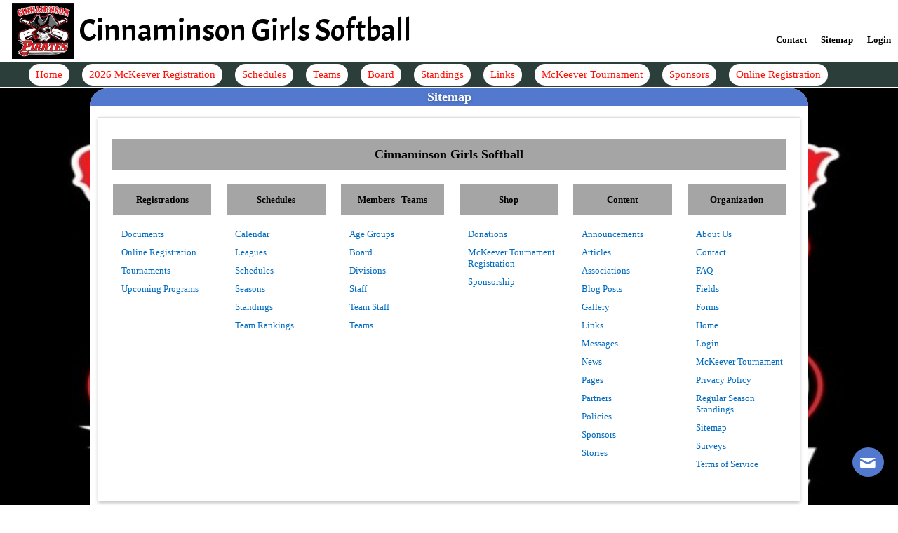

--- FILE ---
content_type: text/css
request_url: https://cinnaminsongirlssoftball.net/public/static/css/public-common.css?v=26011908
body_size: 4530
content:
/**************************************************************************
 * THAPOS PROPRIETARY/CONFIDENTIAL
 * Copyright (c) 2014, Thapos Incorporated. All rights reserved.
 * 
 * NOTICE:  All information contained herein is, and remains the property
 * of Thapos Incorporated, and is protected by trade secret or copyright
 * law. Dissemination of this information or reproduction of this material
 * is strictly forbidden unless prior written permission is obtained from
 * Thapos Incorporated.
 **************************************************************************/
/* table header background in every org list page  */
.css3gradient11{
	 filter:progid:DXImageTransform.Microsoft.gradient(GradientType=1,startColorstr=#d2eb93, endColorstr=#ffffff);
	 background-image:-moz-linear-gradient(left, #d2eb93 0%, #ffffff 100%);
	 background-image:-webkit-linear-gradient(left, #d2eb93 0%, #ffffff 100%);
	 background-image:-ms-linear-gradient(left, #d2eb93 0%, #ffffff 100%);
	 background-image:linear-gradient(left, #d2eb93 0%, #ffffff 100%);
	 background-image:-o-linear-gradient(left, #d2eb93 0%, #ffffff 100%);
	 background-image:-webkit-gradient(linear, left bottom, right bottom, color-stop(0%,#d2eb93), color-stop(100%,#ffffff));
 }
 /* table header background in every org list page  */
 .css3gradient12{	 
	 filter:progid:DXImageTransform.Microsoft.gradient(GradientType=1,startColorstr=#99d1ff, endColorstr=#ffffff);
	 background-image:-moz-linear-gradient(left, #99d1ff 0%, #ffffff 100%);
	 background-image:-webkit-linear-gradient(left, #99d1ff 0%, #ffffff 100%);
	 background-image:-ms-linear-gradient(left, #99d1ff 0%, #ffffff 100%);
	 background-image:linear-gradient(left, #99d1ff 0%, #ffffff 100%);
	 background-image:-o-linear-gradient(left, #99d1ff 0%, #ffffff 100%);
	 background-image:-webkit-gradient(linear, left bottom, right bottom, color-stop(0%,#99d1ff), color-stop(100%,#ffffff));
 }
 .list-table-header{
 	padding: 4px 0px 4px 4px; 
 	border-radius:50px !important;
 	color:black !important; 
 	white-space: nowrap!important;
 }
 .list-table.dataTable tr.even	{ background:#eff1f5; }
 .padding-no-sort				{ padding-left:16px !important;	}
 .list-table 					{ background: #e6e9ef !important; box-shadow: 0px 10px 25px 3px #a5a5a5; }
  
/* only mobile menu */
#open-menu{
	left: 13px !important;
	top: 7px !important;			
}

/* icons styles*/
.website-actions-hover-icon {
    border-radius: 100px;
    height: 21px;
    padding-top: 2px;
    width: 24px;
    text-align: center;
}
/* operations engine icon css */
.org-operations{
	position: relative;
    background: #ffff;
    height: 24px;
    padding: 0px 1px;
    top: 0px;
}
.org-operations ul li{
    display: inline-block;
    position: relative;
    list-style-type:none;
}
.org-operations ul .operation-engine-icon a{
    display: block;
    padding: 8px 15px;
    color:#787878 !important;
}
.org-operations ul .operation-engine-icon ul.dropdown{
    display: none;
    position: absolute;
    z-index: 999;
    left: auto !important;
    top:0px !important;
   	right:20px !important;
    background: #ffffff;
    width: 90px !important;
	text-align: left;
	border: 1px solid #BEBEBE;
 	box-shadow: 0 2px 4px rgba(0, 0, 0, 0.2);
 	padding: 0px !important;
}
.org-operations ul .operation-engine-icon:hover ul.dropdown{
    display: block;
}
.org-operations ul .operation-engine-icon ul.dropdown li{
    display: block;
}
.org-operations ul .operation-engine-icon ul li:nth-child(odd) {
	background: rgb(248, 248, 248) !important;
	border-bottom:1px solid #ddd;
}
.org-operations ul .operation-engine-icon ul li:nth-child(even) {
	background: rgb(255, 255, 255) !important;
	border-bottom:1px solid #ddd;
}

/* Actions icon css in every list page */
.operation-engine-icon .actionsEllipsis{ 
	background: url('https://d351kgpk2ntpv6.cloudfront.net/static/img/icons/general/blue-vertical-dots.png');
	cursor:pointer;
	height:20px;
	width:20px; 
}
.operation-engine-icon:hover .actionsEllipsis{ 
	background: url('https://d351kgpk2ntpv6.cloudfront.net/static/img/icons/general/green-vertical-dots.png');
	cursor:pointer;
	height:20px;
	width:20px; 
}
.update-content-style{
	border: 1px dashed #cccccc;
   	line-height:normal !important;
}
.icons-style{
	display: flex;
    align-items: center;
    justify-content: space-around;
}
.disp-flex-justify{
	word-break: break-word;
	display:flex;
	justify-content: space-between;
	gap:10px;		
}
.disp-flex-items{
	display:flex;
	align-items:center;
	padding-left: 10px;
}
.more-option{
	margin: 0px !important;
    padding: 0px !important;
    position: relative;
    top: 2px;
    font-style: normal !important;
}
.quick-link-add-btn:hover {
    box-shadow: 0px 0px 3px 0px #99c624;
}
.widget-body-padding{
	padding-left: 10px;	
 	padding-right: 10px;
	padding-bottom: 10px;
}
.word-break-all{
	word-break:break-all;
}
.word-break{
	word-break:break-word;
}
.widget-img-auto-adjust img{
	object-fit:contain;
	height:auto;
}


/* new template css  */

.disp-flex{
	display: flex;
    justify-content: center;
}
.disp-inline-flex{
	display:inline-flex;
	justify-content: center;
}
.align-items{
	align-items:center;
}
.disp-grid{
	display: grid;
	gap:4px;
    align-content: center;
}
.main-container::-webkit-scrollbar, .left-items::-webkit-scrollbar, .sponsor-scroll-bar::-webkit-scrollbar{
	width: 0px;
	display:none;
}
.board-member-scroll::-webkit-scrollbar{
	width: 0px;
	display:none;
}

.main-container,.board-member-scroll,.sponsor-scroll-bar{
	scrollbar-width:none;
}
.main-container::-webkit-scrollbar, .board-member-scroll::-webkit-scrollbar {
 	width: 0px; 
 	display:none;
 }
	    
.gap10{
	gap:10px;
}

.left-items > div:first-child .arrow{
	top: 33% !important;
}
.min-margin-arrow-right{
	margin-right:13px;
}
.line-height20{
	line-height:20px;
}
.timer-width{
	min-width:30px;
	padding: 10px 5px;
}
.pastGamesScoreStun{
	font-size: 30px !important;
    line-height: normal;
    padding: 10px 15px !important;
}
.colon-style{
	display: flex;
    font-size: 20px;
    position:relative;
    top:10px;
}
.font-size20{
	font-size:20px;
}
.font-size30{
	font-size:30px;
}
.text-style{
	
}
.align-items-center{
	align-items:center;
}
.next-game-background > div:first-child{
	height:100%;
	display: grid;
    align-content: space-between;
    justify-items: end;
}
.body-banner:before{
	content:'';
	background: black;
    display: block;
    width: 100%;
    position:absolute;
    top:0px;
    height: 100%;
    background-size: 100% 100%;
}
.widget-width{
	width:100%;
}
.font-size15{
	font-size:15px;
}

.font-size50{
	font-size:50px;
}
.font-size45{
	font-size:45px;
}
.height100{
	height:100%;
}
.anounce{
	border-bottom: 50px solid #555;
	border-left: 25px solid transparent;
	border-right: 25px solid transparent;
}

.flash-news{
	width: 50px;
	display:block;
	border-style: solid;
    border-color: transparent transparent black;
    border-width: 0px 20px 60px 0px;
    transform: rotate(97deg);
    
}
.banner-image{
	display: inline-block;
    position: relative;
}

.banner-image::before{
	content: "";position: absolute;top: 0;left: 0;right: 0;bottom: 0;
	background-image: url(https://s3.amazonaws.com/thapos-dev.member/org/3232/gallery/3232/104-blog-1-masonry-img-6.jpg);
	background-repeat: no-repeat;z-index: -1;background-size: 100% 100%;
}
.flash-news-hover{
	position:relative;
}
.flash-news-hover:hover .flash-news{
	/* box-shadow: -5px 5px #888888; */
}
.next-game-image{
	transform: rotate(25deg);
}
.next-game-image:hover{
	transform: rotate(25deg) scale(1.1);
}
.line-height23{
	line-height:23px;
}

.image.image-gallery{
	width:100px;
	object-fit:cover;
	border-radius:15px;
}
.image.image-gallery:hover{
	width:300px;
}
#main{
	padding:0px !important;
}
	.animated-text {
	  font-size: 16px;
	  overflow: hidden;
	}
	.animated-text *{
		opacity:0;
	}
    .letter {
      display: inline-block;
      opacity: 0;
      transform: translateY(100%);
      animation: fadeInUp 0.5s forwards;
    }
    @keyframes fadeInUp {
      to {
        opacity: 1;
        transform: translateY(0);
      }
    }
    
    .letter-left {
      display: inline-block;
      opacity: 0;
      transform: rotateX(190deg) rotateY(33deg) translate(-40%);
      animation: fadeInLeft 3s forwards;
    }

    @keyframes fadeInLeft {
      to {
        opacity: 1;
        transform: rotateX(0deg) rotateY(0deg) translate(0%);
      }
    }
    .wifi{
    	transform:rotateZ(100deg);
    	right: 0px;
    	top: 19px;
    	font-size:12px;
    	display:none;
    }
    .flash-news-hover:hover .bullhorn{
    	color: #ffee10 !important;
    }
    .flash-news-hover:hover .wifi{
    	display:block !important;
    	color: #ffee10 !important;
    }
    
.zoom-out {
  opacity: 0;
  transform: scale(0);
  animation: zooomOut 1.5s forwards;
}
@keyframes zooomOut{
	5%{
		opacity:1;
	}
	100%{
		opacity:1;
		transform: scale(1);
	}
}

    .animate-bottom-to-top{
    	opacity:0;
    	transform:translateY(100%);
    	animation: bottomToTop 1.5s forwards;
    }
    @keyframes bottomToTop{
    	10%{
    		opacity:0;
    	}
    	100%{
    		opacity:1;
    		transform:translateY(0%);
    	}
    }
    
     .animate-top-to-bottom{
    	opacity:0;
    	transform: translateY(-100%);
    	animation: topToBottom 1.5s forwards;
    }
    @keyframes topToBottom{
    	10%{
    		opacity:0;
    	}
    	100%{
    		opacity:1;
    		transform: translateY(0px);
    	}
    }
    .right-to-left{
    	opacity:0;
    	transform:translateX(100%);
    	animation: rightToLeft 1.5s forwards;
    }
    @keyframes rightToLeft{
    	10%{
    		opacity:0;
    	}
    	100%{
    		opacity:1;
    		transform:translateX(0%);
    	}
    }
    .left-to-right{
    	opacity:0;
    	transform:translateX(-100%);
    	animation: rightToLeft 1.5s forwards;
    }
    @keyframes leftToRight{
    	10%{
    		opacity:0;
    	}
    	100%{
    		opacity:1;
    		transform:translateX(0%);
    	}
    }
    .animation-delay1{
    	animation-delay: 0.5s;
    }
    .animation-delay2{
    	animation-delay: 1s;
    }
    .animation-delay3{
    	animation-delay: 1.5s;
    }
    .animation-delay4{
    	animation-delay: 2s;
    }
    .footer-link{
    	width:fit-content;
    }
    .bottom-border-style{
    	display:flex;
    }
    .footer-link:hover .border-bottom-left{
    	width:100%;
    }
    .footer-link:hover .border-bottom-right{
    	width:100%;
    	left:0%;
    }
    .quick-link-hover{
    	background:black;
    	width:0%;
    	
    }
    .quick-link:hover .quick-link-hover{
    	width:100%;
    }
    .view-details{
    	position: relative;
	    text-decoration: none;
	    display: none;
	    overflow: hidden;
	    padding: 10px 8px !important;
	    background: transparent;
	    border: 2px solid #f5fbfb;
	    color:#fff;
    }
    .quick-link:hover .view-details{
    	display:inline-block;
    }
    .view-details:after{
    	background: #ffff !important;
	    content: "";
	    height: 155px;
	    left: -75px;
	    opacity: 0.7;
	    top: -50px;
	    width: 50px;
	    z-index: 5;
	    position: absolute;
	    -webkit-transform: rotate(35deg);
	    transform: rotate(35deg);
	    -webkit-transition: all 550ms cubic-bezier(0.19, 1, 0.22, 1);
	    transition: all 550ms cubic-bezier(0.19, 1, 0.22, 1);
    }
    .view-details:hover{
    	 color:#ffff;
    }
    .view-details:hover:after{
    	left: 120%;
	    -webkit-transition: all 550ms cubic-bezier(0.19, 1, 0.22, 1);
	    transition: all 550ms cubic-bezier(0.19, 1, 0.22, 1);
    }
    .bar-one, .bar-two, .bar-three{
    	width:30px;
    	height:5px;
    	display:block;
    	position:absolute;
    	background:#ffff;
    	z-index:-1;
    	-webkit-transition: .25s ease-in-out;
		  -moz-transition: .25s ease-in-out;
		  -o-transition: .25s ease-in-out;
		  transition: .25s ease-in-out;
    }
    .new-menu-home{
    	z-index:2;
	    width: 30px;
	    height: 26px;
	    display: inline-block;
    }
    .bar-one{
    	top:0px;
    }
    .bar-two{
    	top:10px;
    }
    .bar-three{
    	top:20px;
    }
    .new-menu-home.open .bar-one{
    	transform:rotate(50deg) translateY(50%) translateX(15%);
    }
    .new-menu-home.open .bar-two{
    	display:none;
    }
    .new-menu-home.open .bar-three{
    	transform:rotate(-50deg) translateY(-50%) translateX(13%);
    }
    
.wrapper{
    width:45px;
    height:35px;
    position: relative;
    z-index:2;
}
.wrapper-cross{
    width:45px;
    height:35px;
    position: relative;
    z-index:2;
}
.stunning-hamburger-menu{
    width:35px;
    height:30px;
    position: absolute;
    left:50%;
    top:50%;
    transform: translate(-50%, -50%);
    padding: 0px;
    background-color:transparent;
    border-style:none;
    outline: none;
    cursor: pointer;
    z-index:2;
}

.stunning-hamburger-menu span:nth-child(1){
    top:0px;
    left:0px;
}
.stunning-hamburger-menu span:nth-child(2){
    top:10px;
    right:0px;
    animation:showMiddleBar .5s ease;
    opacity:1;
}
.stunning-hamburger-menu span:nth-child(3){
    top:20px;
    left:0px;
}
.wrapper.open .stunning-hamburger-menu span:nth-child(2){
	animation:hideMiddleBar .5s ease;
	opacity:0;
}
@keyframes showMiddleBar{
	0%{
		opacity:0;
		transform: translateX(-100%);
	}100%{
		opacity:1;
		transform: translateX(0%);
	}
	
}
@keyframes hideMiddleBar{
	0%{
		opacity:1;
	}100%{
		opacity:0;
		transform: translateX(-100%);
	}
	
}
.wrapper-cross .stunning-hamburger-menu span:nth-child(3){
	transform:rotate(-50deg) translateY(-100%) translateX(10%);
    
}
.wrapper-cross .stunning-hamburger-menu span:nth-child(1){
    transform:rotate(50deg) translateY(200%) translateX(29%);
}
.wrapper-cross .stunning-hamburger-menu span:nth-child(2){
    display:none;
}
.wrapper.open .stunning-hamburger-menu span:nth-child(3){
	transform:rotate(-50deg) translateY(-110%) translateX(11%);
    
}
.wrapper.open .stunning-hamburger-menu span:nth-child(1){
    transform:rotate(50deg) translateY(200%) translateX(25%);
}
 .header-position{
 	z-index:3;
 }
  
  @keyframes animateBgReverse{
  	0%{
  		transform:rotate(0deg);
  	}100%{
  		transform:rotate(360deg);
  	}
  }
  @keyframes animateBg{
  	0%{
  		transform:rotate(0deg);
  	}100%{
  		transform:rotate(360deg);
  	}
  }
  
  body{
	transition: all 0.1s ease-in-out
}
.desc-image-aign-stunning *{
		word-break: break-word !important;
    	width: 100% !important;
}
.desc-image-aign-stunning img{
    	width: 100% !important;
    	object-fit:contain;
}
.font-size21{
	font-size:21px;
}
.font-size18{
	font-size:18px;
}

.slide-animation-left {
  animation: slideAnimationLeft 0.5s linear;
}

.slide-animation-right {
  animation: slideAnimationRight 0.5s linear;
}

@keyframes slideAnimationLeft {
  0% {
    transform: translateX(-100%);
  }
  100% {
    transform: translateX(0);
  }
}

@keyframes slideAnimationRight {
  0% {
    transform: translateX(0);
  }
  100% {
    transform: translateX(-110%);
  }
}

.video-show-link:before{
    content:'';
    left:0px;
    right:0px;
    width:100%;
    height: 20px;
    background: rgb(0, 0, 0, 0.6);
    filter: blur(10px);
    position: absolute;
    z-index: -1;
}
.top-bg.video-show-link:before{
    top:0px;
    transform: translateY(-110%);
}
.bottom-bg.video-show-link:before{
    bottom:0px;
    transform: translateY(110%);
}
.top-bg.video-show-link{
    transform:translateY(-100%);
}
.bottom-bg.video-show-link{
    bottom:0px;
    transform:translateY(100%);
}
.video-show-link{
    position:absolute;
    left:0px;
    right:0px;
    height:15px;
    text-align: right;
    padding: 5px 5px 0px 5px;
    transition: transform .2s,filter .1s;
}
.show-video:hover .video-show-link{
    transform:translateY(0%);
}
.show-video:hover .video-show-link:before{
    transform:translateY(0%);
}
.gallery-show-icon{
    position:relative;
    top:0px;
    left:0px;
    right:0px;
    width:15px;
}
.videos-title-align{
    padding:5px;
    box-sizing:border-box;
}
.videos-title-align > a{
    width:calc(100% - 15px);
}
.videos-title-align > .is-iframe-video{
    width:calc(100% - 15px);
}

.close-images,.close-images-stun{
    padding: 20px;
    background: none;
    font-size: 25px;
    color:white;
}

.video-flex{display:flex;justify-content:space-between;padding:5px;box-sizing:border-box;}

--- FILE ---
content_type: application/x-javascript
request_url: https://cinnaminsongirlssoftball.net/public/static/js/server-type.js?v=26011908
body_size: 691
content:
function hasProductionServer() {
    var applicationBaseUrl = $("#applicationBaseUrl").val();
    if(applicationBaseUrl != null && applicationBaseUrl != '' && applicationBaseUrl != undefined && applicationBaseUrl.includes("sportsplus.app")){
        return true;
    }
    return false;
}

--- FILE ---
content_type: application/x-javascript
request_url: https://cinnaminsongirlssoftball.net/public/static/js/public-common.js
body_size: 6052
content:
//To assign same height to all columns of row by taking max height of one column
// and Starts the setting the height the div in each row 
equalheight = function(container){
	var currentTallest = 0,
	    currentRowStart = 0,
	     rowDivs = new Array(),
	     $el,
	     topPosition = 0;
	$(container).each(function() {
		$el = $(this);
		$($el).height('auto')
		topPostion = $el.position().top;
		if (currentRowStart != topPostion) {
			for (currentDiv = 0 ; currentDiv < rowDivs.length ; currentDiv++) {
			  rowDivs[currentDiv].height(currentTallest);
			}
			rowDivs.length = 0; // empty the array
			currentRowStart = topPostion;
			currentTallest = $el.height();
			rowDivs.push($el);
		}else{
			rowDivs.push($el);
			currentTallest = (currentTallest < $el.height()) ? ($el.height()) : (currentTallest);
		}
		for (currentDiv = 0 ; currentDiv < rowDivs.length ; currentDiv++) {
		  rowDivs[currentDiv].height(currentTallest);
		}
	});
}

//Validate given email is correct or not.
function validateEmail(primaryEmailValue){
	var mailregex = /^(([^<>()[\]\\.,;:\s@\"]+(\.[^<>()[\]\\.,;:\s@\"]+)*)|(\".+\"))@((\[[0-9]{1,3}\.[0-9]{1,3}\.[0-9]{1,3}\.[0-9]{1,3}\])|(([a-zA-Z0-9]+(-[a-zA-Z0-9]+)*\.)+[a-zA-Z]{2,}))$/i;
	return mailregex.test(primaryEmailValue);
}

//Validating textarea maxsize including new lines
function validateMaxSizeForTextarea(field, rules, i, options){
	var fieldValue = field.val();
	var maxLength = field.attr('maxlength');
	var fieldId = field.attr('id');
	var textareaNewLines = fieldValue.split("\n");
	var totalTextareaLength = fieldValue.length + textareaNewLines.length;
	
	if(totalTextareaLength > maxLength){
		$("html, body").animate({scrollTop : 0},800);
		return "Do not enter more than "+maxLength+" characters.";
	}
}

//Rest call for leave us a message pop-up
function leaveMessagePublic(){
	$("#btn-contact-submit").removeClass('cursor-pointer').addClass('cursor-notallowed');
	$("#btn-contact-submit").html("Please wait...");
	var serverPageURL = $("#serverPageURL").val();
	$.post(serverPageURL+"/public-contactus",{
		contactType: $("#contact-type").val(), 
		contactSubject: $("#contact-subject").val(),
		contactEmail: $("#contact-popup-email").val(),
		orgContactLoginId: $("#orgContactPopupLoginId").val(),
		message: $("#contact-message").val(),
	}, function(response) {
		var res = JSON.parse(response["result"]);
		$("#btn-contact-submit").addClass("disp-none");
		$("#btn-contact-submit").html("Leave a Message");
		$("#btn-contact-submit").addClass('cursor-pointer').removeClass('cursor-notallowed');
		$("#contact-type").attr('disabled','disabled');
		$("#contact-subject").attr('disabled','disabled');
		$("#contact-message").attr('disabled','disabled');
		$("#contact-popup-email").attr('disabled','disabled');
		if (res == true){
			$(".success-contact-msg").removeClass("disp-none");
		}
	},"json").fail(function(){
			$("#btn-contact-submit").addClass("disp-none");
			$(".Failed-contact-msg").removeClass("disp-none");
			("#contact-type").attr('disabled','disabled');
			$("#contact-subject").attr('disabled','disabled');
			$("#contact-message").attr('disabled','disabled');
			$("#contact-popup-email").attr('disabled','disabled');
			$("#btn-contact-submit").addClass('cursor-pointer').removeClass('cursor-notallowed');
			$("#btn-contact-submit").html("Leave a Message");
	});
}

// post request for schedule list filter options
function filterByEventTypeInScheduleWidget(ele,eventType){
	var serverUrl = $("#domainServerURL").val();
	var teamId = 0;
    var findTeamId = $(ele).closest(".select-drop").find(".widget-teams").val();
	if(findTeamId != undefined && findTeamId != null && findTeamId != '' && findTeamId > 0){
	    teamId = findTeamId;
	}
	my_form=document.createElement('FORM');
	my_form.name='myForm';
	my_form.method='POST';
	my_form.action = serverUrl+'/schedule';
	my_form.target = '_blank';
	
	my_tb=document.createElement('INPUT');
	my_tb.type='hidden';
	my_tb.name='team';
	my_tb.value= teamId;
	my_form.appendChild(my_tb);
	
	my_tb=document.createElement('INPUT');
	my_tb.type='hidden';
	my_tb.name='eventType';
	my_tb.value= eventType;
	my_form.appendChild(my_tb);
	
	my_tb=document.createElement('INPUT');
	my_tb.type='hidden';
	my_tb.name='location';
	my_tb.value= 0;
	my_form.appendChild(my_tb);
	
	my_tb=document.createElement('INPUT');
	my_tb.type='hidden';
	my_tb.name='complexId';
	my_tb.value= 0;
	my_form.appendChild(my_tb);
	
	my_tb=document.createElement('INPUT');
	my_tb.type='hidden';
	my_tb.name='gameSeasonId';
	my_tb.value= 0;
	my_form.appendChild(my_tb);
	
	my_tb=document.createElement('INPUT');
	my_tb.type='hidden';
	my_tb.name='ageGoupDivisionId';
	my_tb.value= 0;
	my_form.appendChild(my_tb);
	
	my_tb=document.createElement('INPUT');
	my_tb.type='hidden';
	my_tb.name='homeAwayValue';
	my_tb.value= 0;
	my_form.appendChild(my_tb);
	
	my_tb=document.createElement('INPUT');
	my_tb.type='hidden';
	my_tb.name='dateRange';
	my_tb.value= 0;
	my_form.appendChild(my_tb);
	
	document.body.appendChild(my_form);
	my_form.submit();
}

function loadWidgetsOnIframe(){
    var currentPageURL = window.location;
    if (/display/i.test(currentPageURL) && /widget/i.test(currentPageURL)) {
        return false;
    }else{
        return true;
    }
}

// Validating: Romanian characters and emojis are not allowed
function validateRomanianCharactersAndEmojis(field, rules, i, options){
	var inputValue = field.val();
	var regxNum = /^[A-Za-z0-9 !"#$%&'()*+,\-./:;<=>?@[\\\]^_`{|}~]+$/;
	if(inputValue != ""){
		if(!regxNum.test(inputValue)){
			return "There are unsupported characters. Please remove the special characters and try again.";
		}
	}
}

--- FILE ---
content_type: application/x-javascript
request_url: https://cinnaminsongirlssoftball.net/public/static/widget/js/sponsor-full-list.js?v=2
body_size: 4503
content:
$(document).ready(function() {
	var domainServerURL = $("#domainServerURL").val();
	var websiteOrganizationId = $("#websiteOrganizationId").val();
	var widgetBottomLinkBold = $("#widgetBottomLinkBold").val();
	var defaultWebsiteDomainServeOption = $("#defaultWebsiteDomainServeOption").val();
	var websiteDomainStatus = $("#websiteDomainStatus").val();
	var _csrf = $("#_csrf").val();
	
	if(window.location.href.indexOf("/org/") > -1) {
		var sponsorUrl = '/public/'+websiteOrganizationId+'/widget/sponsors-list?_csrf='+_csrf;
	}else{
		var sponsorUrl = domainServerURL+'/widget/sponsors-list?_csrf='+_csrf;
	}

	var isPublic = true;
	if(loadWidgetsOnIframe()){
        if(window.parent){
            var defaultWebsiteDomainServeOption = $(window.parent.document).find("#defaultWebsiteDomainServeOption").val();
            var websiteDomainStatus = $(window.parent.document).find("#websiteDomainStatus").val();
            var domainServerURL = $(window.parent.document).find("#domainServerURL").val();
            if(window.parent.location.href.includes("website/webpage-builder") || window.parent.location.href.includes("website-settings/widgets")){
                isPublic = false;
            }
        }
    }
	var viewAllSponsors = '/public/'+websiteOrganizationId+'/sponsors';
	if(!isPublic){
		if(websiteDomainStatus == 3){
			viewAllSponsors = defaultWebsiteDomainServeOption+'/sponsors';
		}
	}else{
		viewAllSponsors = domainServerURL+'/sponsors';
	}
	$.ajax({
		type : "POST",
		url: sponsorUrl,
		success: function(response) {
			var result = JSON.parse(response["result"]);
			if(result) {
				var sponsorsList = '';
				var composedSponsorsList = JSON.parse(response["json"]);
				if(composedSponsorsList.length > 0){
					var isSponsorsAvailable = 0;
					sponsorsList += '<div class="align-center">';
					for ( var sponsorsListIndex = 0; sponsorsListIndex < composedSponsorsList.length; sponsorsListIndex++){
						if(composedSponsorsList[sponsorsListIndex][3] == 1){
							sponsorsList += '<div class="margin-bottom spacing-list-items">';
							if(composedSponsorsList[sponsorsListIndex][0] != null && composedSponsorsList[sponsorsListIndex][0] != ''){
								sponsorsList += '<a href="'+composedSponsorsList[sponsorsListIndex][0]+'" target="_blank" rel="nofollow">';
							}
							if(composedSponsorsList[sponsorsListIndex][1] != null){
								sponsorsList += '<img src="'+composedSponsorsList[sponsorsListIndex][1]+'" title="'+composedSponsorsList[sponsorsListIndex][4]+'" width="100%" style="max-width:100%;"/>';
							}else{
								sponsorsList += '<div class="align-center disp-inline-block full-width" style="font-size:20px;">';
								sponsorsList += '<div class="sponsors-text large-padding-top large-padding-bottom">'+composedSponsorsList[sponsorsListIndex][2]+'</div>';
								sponsorsList += '</div>';
							}
							if(composedSponsorsList[sponsorsListIndex][0] != null  && composedSponsorsList[sponsorsListIndex][0] != ''){
								sponsorsList += '</a>';
							}
							sponsorsList += '</div>';
							isSponsorsAvailable = 1;
						}
					} 
					sponsorsList += '<div class="removeLinkFromWidget align-left margin-top min-margin-bottom"><a href="'+viewAllSponsors+'">';
					if(widgetBottomLinkBold == 1){
						sponsorsList += '<span class="strong">View All</span>';
					}else{
						sponsorsList += '<span>View All</span>';
					}
					sponsorsList += '</a></div>';
					sponsorsList += '</div>';
					if(isSponsorsAvailable == 0){
						sponsorsList = '<div class="large-margin-top min-padding-top align-center">There are no sponsors to display.</div>';
					}
				}else{
					sponsorsList = '<div class="large-margin-top min-padding-top align-center">There are no sponsors to display.</div>';
				}
				
				$(".sponsor-list").html(sponsorsList);
			}else{
				$(".sponsor-list").html("<span class='red strong align-center'>"+response.errorMsg+"</span>");
			}
		},
		error: function() {
        	$(".sponsor-list").html("<span class='red strong align-center'>There is a problem while displaying the sponsors list.</span>");
        }
	});	
});